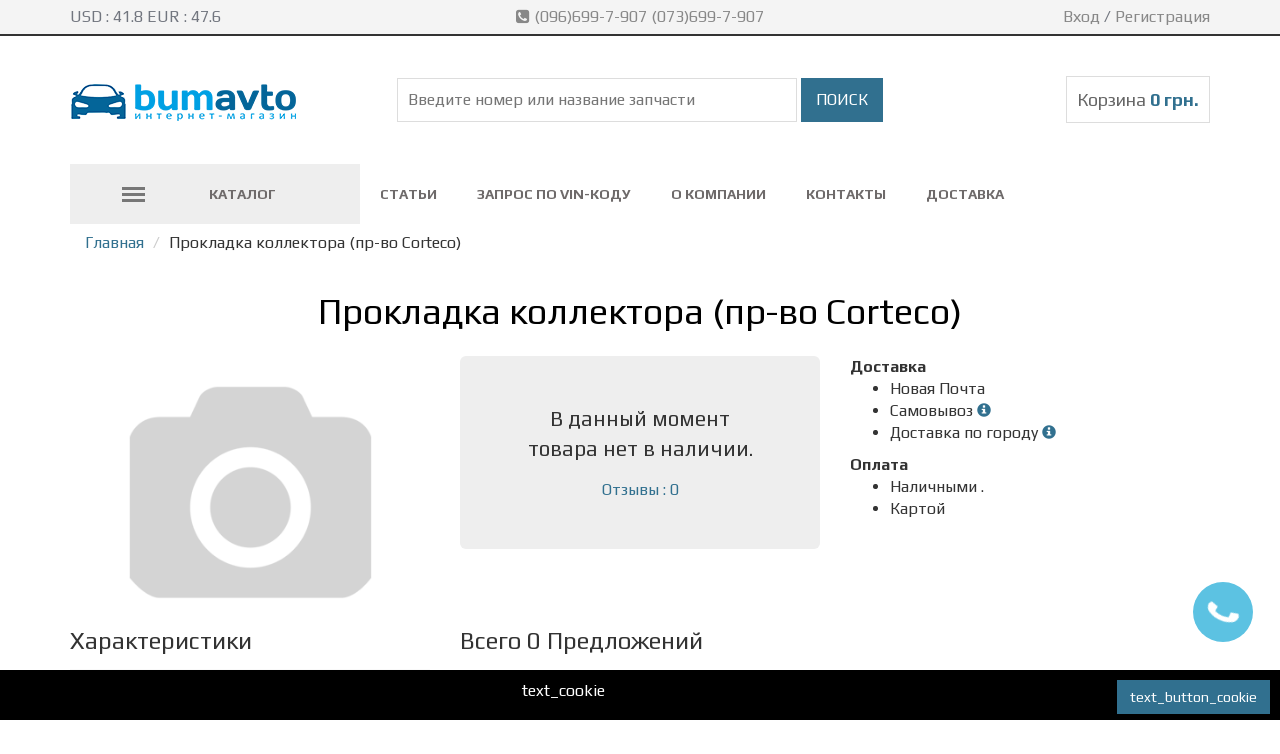

--- FILE ---
content_type: text/html; charset=UTF-8
request_url: https://bum-avto.com.ua/product/prokladka-kollektora-pr-vo-corteco-026238h-corteco
body_size: 124436
content:
<!DOCTYPE html>
<html lang="ru">
<head>
        <meta charset="utf-8">
    <meta http-equiv="X-UA-Compatible" content="IE=edge">
    <meta name="viewport" content="width=device-width, initial-scale=1">
    <title>Прокладка коллектора (пр-во Corteco) CORTECO купить Харьков, Украина ➤Интернет-магазин автозапчастей bum-avto.com.ua/ ➤ Доставка по всей Украине ➤ Гарантия качества ➤ Широкий ассортимент  026238H</title>
    <meta name="description" content="Купить Прокладка коллектора (пр-во Corteco) CORTECO недорого ➤Лучшие автозапчасти для иномарок ➤Огромный выбор автозапчастей по самым доступным ценам •Акции ⚡Скидки">
    <meta name="keywords" content="Прокладка,коллектора,(пр-во,Corteco),CORTECO,купить,Харьков,,Украина,➤Интернет-магазин,автозапчастей,bum-avto.com.ua/,➤,Доставка,по,всей,Украине,➤,Гарантия,качества,➤,Широкий,ассортимент,,026238H">
    <script src="/assets/themes/default/js/jquery-1.12.3.min.js"></script>
    <link rel="shortcut icon" href="/favicon.ico" type="image/ico">
                        <meta property="og:title" content="Прокладка коллектора (пр-во Corteco) CORTECO купить Харьков, Украина ➤Интернет-магазин автозапчастей bum-avto.com.ua/ ➤ Доставка по всей Украине ➤ Гарантия качества ➤ Широкий ассортимент  026238H"/>
                    <meta property="og:description" content="Купить Прокладка коллектора (пр-во Corteco) CORTECO недорого ➤Лучшие автозапчасти для иномарок ➤Огромный выбор автозапчастей по самым доступным ценам •Акции ⚡Скидки"/>
                    <meta property="og:url" content="https://bum-avto.com.ua/product/prokladka-kollektora-pr-vo-corteco-026238h-corteco"/>
                                    <script type="application/ld+json">
            {"@context":"http:\/\/schema.org\/","@type":"Product","description":"","name":"\u041f\u0440\u043e\u043a\u043b\u0430\u0434\u043a\u0430 \u043a\u043e\u043b\u043b\u0435\u043a\u0442\u043e\u0440\u0430 (\u043f\u0440-\u0432\u043e Corteco)","brand":"CORTECO","sku":"026238H","image":"https:\/\/bum-avto.com.ua\/assets\/themes\/default\/img\/no_image.png","itemCondition":"new","url":"https:\/\/bum-avto.com.ua\/product\/prokladka-kollektora-pr-vo-corteco-026238h-corteco","offers":{"@type":"Offer","availability":"http:\/\/schema.org\/OutOfStock","price":0,"priceCurrency":"UAH","url":"https:\/\/bum-avto.com.ua\/product\/prokladka-kollektora-pr-vo-corteco-026238h-corteco"}}
        </script>
        <link rel="stylesheet" href="/assets/themes/default/css/bootstrap.min.css">
    <link rel="stylesheet" href="/assets/themes/default/style.css?v=6">
        </head>
<body>


<!-- Global site tag (gtag.js) - Google Analytics -->
<script async src="https://www.googletagmanager.com/gtag/js?id=UA-130652738-1"></script>
<script>
  window.dataLayer = window.dataLayer || [];
  function gtag(){dataLayer.push(arguments);}
  gtag('js', new Date());

  gtag('config', 'UA-130652738-1');
</script>
<div class="header-area">
    <div class="container">
        <div class="row">
            <div class="col-md-12">
                                    <div class="pull-left currency_rate">
                                                                                                                                        USD : <span>41.8</span>
                                                                                                                EUR : <span>47.6</span>
                                                                        </div>
                
                                    <a id="callback-button" href="tel:09669979070736997907">
                        <i class="fa fa-phone-square"></i>  (096)699-7-907  (073)699-7-907&nbsp;
                    </a>
                
                <div class="pull-right">
                                            <a rel="nofollow" href="#" data-toggle="modal"
                           data-target="#login">Вход</a>
                        /
                        <a rel="nofollow" href="/customer/registration">Регистрация</a>
                                    </div>
            </div>
        </div>
    </div>
</div> <!-- End header area -->

<div class="site-branding-area">
    <div class="container">
        <div class="row">
            <div class="col-sm-3">
                <div class="logo">
                                            <a href="/"><img onerror="imgError(this);"
                                         src="/uploads/logo.png"/></a>
                                    </div>
            </div>

            <div class="col-sm-6">
                <div class="search">
                    <form action="https://bum-avto.com.ua/search/pre_search" method="get" class="search_form" id="search_form" accept-charset="utf-8">
                    <div class="wrapper_search">
                        <input required type="text" id="search_input" name="search" class="input-text"
                               placeholder="Введите номер или название запчасти"
                               value="">
                    </div>
                    <input id="button_search" type="submit" data-value="Поиск"
                           value="Поиск" class="button alt">
                    </form>
                </div>
            </div>

            <div class="col-sm-3 col-xs-12 cart_m">
                <div class="shopping-item">
                    <a id="button-cart" rel="nofollow" href="/cart">Корзина <span
                                class="cart-amunt">0 грн.</span></i>
                        <span
                                                            style="display: none;"
                                                            class="product-count">0</span>

                    </a>
                </div>
            </div>
        </div>
    </div>
</div> <!-- End site branding area -->

<div class="mainmenu-area">
    <div class="container">
        <div class="row">
            <div class="navbar-header">
                <button type="button" class="navbar-toggle" data-toggle="collapse" data-target=".navbar-collapse">
                    <span class="sr-only">Toggle navigation</span>
                    <span class="icon-bar"></span>
                    <span class="icon-bar"></span>
                    <span class="icon-bar"></span>
                </button>
            </div>
            <div class="navbar-collapse collapse">
                                    <div class="nav_catalog">
                        <span class="nav_catalog_title">Каталог</span>
                        <ul class="nav_catalog_dropdown">
                            <li><li class="nav_catalog_has_dd"><a href="/category/avtomobilnye-masla-i-zhidkosti">Автомобильные масла и жидкости</a><ul><li class="nav_catalog_has_dd"><li><a href="/category/motornoe-maslo-harkov">Моторное масло</a></li><li><a href="/category/transmissionnoe-maslo">Трансмиссионное масло</a></li><li><a href="/category/tormoznaya-zhidkost">Тормозная жидкость</a></li><li><a href="/category/antifriz">Антифриз</a></li></li></ul></li><li class="nav_catalog_has_dd"><a href="/category/industrialnoe-maslo">Индустриальное масло</a><ul><li class="nav_catalog_has_dd"><li><a href="/category/gidravlicheskoe-maslo">Гидравлическое масло</a></li><li><a href="/category/kompressornoe-maslo">Компрессорное масло</a></li><li><a href="/category/maslo-dlya-reduktorov-i-podshipnikov">Масло для редукторов и подшипников</a></li></li></ul></li><li class="nav_catalog_has_dd"><a href="/category/filtry">Фильтры</a><ul><li class="nav_catalog_has_dd"><li><a href="/category/filtr-maslyanyj">Фильтр масляный</a></li><li><a href="/category/filtr-vozdushnyj">Фильтр воздушный</a></li><li><a href="/category/filtr-toplivnyj">Фильтр топливный</a></li><li><a href="/category/filtr-salona">Фильтр салона</a></li></li></ul></li><li class="nav_catalog_has_dd"><a href="/category/sistema-zazhiganiya">Система зажигания</a><ul><li class="nav_catalog_has_dd"><li><a href="/category/svechi-zazhiganiya">Свечи зажигания</a></li><li><a href="/category/svechi-nakalivaniya">Свечи накаливания</a></li><li><a href="/category/provoda-zazhiganiya">Провода зажигания</a></li><li><a href="/category/katushki-zazhiganiya">Катушки зажигания</a></li></li></ul></li><li class="nav_catalog_has_dd"><a href="/category/podveska">Подвеска</a><ul><li class="nav_catalog_has_dd"><li><a href="/category/amortizatory">Амортизаторы</a></li><li><a href="/category/opory-i-opornye-podshipniki-amortizatorov">Опоры и опорные подшипники амортизаторов</a></li><li><a href="/category/pylniki-i-otbojniki-amortizatorov">Пыльники и отбойники амортизаторов</a></li><li><a href="/category/tyagi-stojki-stabilizatora">Тяги, стойки стабилизатора</a></li><li><a href="/category/vtulki-stabilizatora">Втулки стабилизатора</a></li><li><a href="/category/pruzhiny-podveski">Пружины подвески</a></li><li><a href="/category/rychagi-podveski">Рычаги подвески</a></li><li><a href="/category/sajlentbloki">Сайлентблоки</a></li><li><a href="/category/sharovye-opory">Шаровые опоры</a></li><li><a href="/category/podshipniki-stupic">Подшипники ступиц</a></li></li></ul></li><li class="nav_catalog_has_dd"><a href="/category/tormoznaya-sistema">Тормозная система</a><ul><li class="nav_catalog_has_dd"><li><a href="/category/tormoznye-kolodki">Тормозные колодки</a></li><li><a href="/category/tormoznye-diski">Тормозные диски</a></li><li><a href="/category/supporta-tormoznye">Суппорта тормозные</a></li></li></ul></li><li class="nav_catalog_has_dd"><a href="/category/rulevoe-upravlenie">Рулевое управление</a><ul><li class="nav_catalog_has_dd"><li><a href="/category/rulevye-nakonechniki">Рулевые наконечники</a></li><li><a href="/category/rulevye-tyagi">Рулевые тяги</a></li><li><a href="/category/pylniki-rulevyh-tyag">Пыльники рулевых тяг</a></li><li><a href="/category/rulevye-rejki">Рулевые рейки</a></li><li><a href="/category/nasosy-gur">Насосы ГУР</a></li></li></ul></li><li class="nav_catalog_has_dd"><a href="/category/avtolampy">Автолампы</a><ul><li class="nav_catalog_has_dd"><li><a href="/category/svetodiodnye-lampy-napo">Светодиодные лампы NAPO</a></li><li><a href="/category/svetodiodnye-lampy-osram">Светодиодные лампы OSRAM</a></li><li><a href="/category/galogennuye-lampy-philips">Галогенные лампы PHILIPS</a></li><li><a href="/category/svetodiodnye-lampy-philips">Светодиодные лампы PHILIPS</a></li><li><a href="/category/svetodiodnye-lampy-narva">Светодиодные лампы NARVA</a></li><li><a href="/category/svetodiodnye-lampy-led-head-light">Светодиодные лампы LED HEAD LIGHT</a></li></li></ul></li><li class="nav_catalog_has_dd"><a href="/category/kuzov-i-optika">Кузов и Оптика</a><ul><li class="nav_catalog_has_dd"><li><a href="/category/hyundai">HYUNDAI</a></li><li><a href="/category/kia">KIA</a></li><li><a href="/category/renault">RENAULT</a></li></li></ul></li><li><a href="/category/akkumulyatory">Аккумуляторы</a></li><li class="nav_catalog_has_dd"><a href="/category/avtohimiya">Автохимия</a><ul><li class="nav_catalog_has_dd"><li><a href="/category/omyvatel-stekla">Омыватель стекла</a></li><li><a href="/category/prisadki-i-smazki">Присадки и смазки</a></li><li><a href="/category/germetiki">Герметики</a></li><li><a href="/category/ochistiteli">Очистители</a></li></li></ul></li><li class="nav_catalog_has_dd"><a href="/category/avtomobilnye-aksessuary">Автомобильные аксессуары</a><ul><li class="nav_catalog_has_dd"><li><a href="/category/aromatizator-dlya-avto">Ароматизатор для авто</a></li><li><a href="/category/shtorki-solncezashitnye">Шторки солнцезащитные</a></li><li><a href="/category/shetki-stekloochistitelya">Щетки стеклоочистителя</a></li><li><a href="/category/shetki-i-skrebki-dlya-chistki-snega">Щетки и скребки для чистки снега</a></li><li><a href="/category/avto-ramki-dlya-nomerov">Авто рамки для номеров</a></li></li></ul></li></li>                        </ul>
                    </div>
                                <ul class="nav navbar-nav">
                                                                                                    <li>
                                <a target="_self" href="/page/stati"
                                   title="СТАТЬИ">СТАТЬИ</a>
                                                                    <ul>
                                                                                                                                <li>
                                                <a target="_self"
                                                   href="/page/tak-pochemu-zhe-skripyat-tormoznye-kolodki"
                                                   title="Так почему же скрипят тормозные колодки?">Почему скрипят тормозные колодки</a>
                                            </li>
                                                                                                                                <li>
                                                <a target="_self"
                                                   href="/page/ruchnoj-tormoz-avtomobilej"
                                                   title="Ручной тормоз автомобилей">Особенности ручного тормоза</a>
                                            </li>
                                                                                                                                <li>
                                                <a target="_self"
                                                   href="/page/kak-rabotaet-vozdushnyj-filtr-avtomobilya"
                                                   title="Как работает воздушный фильтр автомобиля">Воздушный фильтр автомобиля</a>
                                            </li>
                                                                            </ul>
                                                            </li>
                                                                                <li>
                                <a target="_self" href="/vin"
                                   title="ЗАПРОС ПО VIN-коду">ЗАПРОС ПО VIN-коду</a>
                                                            </li>
                                                                                <li>
                                <a target="_self" href="/page/o-kompanii"
                                   title="Интернет-магазин автозапчастей Bum-avto.com.ua Харьков">О КОМПАНИИ</a>
                                                            </li>
                                                                                <li>
                                <a target="_self" href="/page/kontakty"
                                   title="КОНТАКТЫ">КОНТАКТЫ</a>
                                                            </li>
                                                                                <li>
                                <a target="_self" href="/page/dostavka-avtozapchastej-harkov"
                                   title="Доставка автозапчастей Харьков">ДОСТАВКА</a>
                                                            </li>
                                                            </ul>
            </div>
        </div>
    </div>
</div> <!-- End mainmenu area -->
<a href="#top" class="top"><img src="/assets/themes/default/img/up-arrow-icon-top.png" alt="top"/></a>

<link rel="stylesheet" href="https://cdnjs.cloudflare.com/ajax/libs/fancybox/3.2.5/jquery.fancybox.min.css"
      xmlns="http://www.w3.org/1999/html"/>
<script src="https://cdnjs.cloudflare.com/ajax/libs/fancybox/3.2.5/jquery.fancybox.min.js"></script>
<style>
    .product .product-images {
        display: block;
    }

    .product .product-images img {
        max-width: 50px;
        opacity: 0.5;
    }

    img {
        max-height: 280px;
    }

    .product p.price {
        font-size: 38px;
        font-weight: bold;
    }

    .table {
        font-size: 14px;
    }

    td.search-product-cart {
        width: 105px;
    }

    .widget > .panel-body {
        height: 125px;
        overflow: hidden;
    }

    .widget span.brand {
        font-weight: bold;
    }

    .row.item {
        border: 1px solid #e5e5e5;
        margin: 5px;
        padding: 5px;
    }

    .table-condensed > tbody > tr > td, .table-condensed > tbody > tr > th, .table-condensed > tfoot > tr > td, .table-condensed > tfoot > tr > th, .table-condensed > thead > tr > td, .table-condensed > thead > tr > th {
        padding: 1px;
    }

    .table > tbody > tr > td, .table > tbody > tr > th, .table > tfoot > tr > td, .table > tfoot > tr > th, .table > thead > tr > td, .table > thead > tr > th {
        padding: 1px;
        line-height: 1.42857143;
        vertical-align: top;
        border-top: 0px;
    }

    td.search-product-price {
        width: 100px;
    }

    td.search-product-excerpt {
        font-size: 12px;
        text-align: left;
        width: auto;
    }

    td.search-product-fast {
        width: 81px;
    }

    @media (min-width: 500px) {
        .table_info_item .search-product-excerpt {
            width: 115px;
            line-height: 15px;
        }

        .table_info_item .search-product-term {
            padding: 2px 10px;
            width: 86px;
            line-height: 14px;
        }
    }

    @media (max-width: 991px) {
        .row.item {
            margin: 0 0 15px;
            border: 1px solid #acaaaa;
        }

        .table_info_item .table-responsive {
            border: none;
        }

        .table_info_item {
            padding: 12px 0 0;
            margin-top: 13px;
            border-top: 1px solid #efefef;
        }

        .table_info_item td.search-product-term {
            width: 60px;
            white-space: normal !important;
            line-height: 13px;
            padding-right: 11px !important;
        }

        .label_info_detail {
            padding-left: 3px;
        }

        .table_info_item td:not(:first-child) {
            display: block;
            float: left;
            width: 24%;
            line-height: 20px;
        }

        .table_info_item tbody {
            width: 100%;
            display: block;
        }

        .table_info_item .search-product-term,
        .table_info_item .search-product-quantity,
        .table_info_item .search-product-price {
            padding-top: 5px;
        }

        .table_info_item .search-product-cart input {
            width: 56px;
            min-width: 56px;
            padding: 6px;
        }
    }

    @media (max-width: 500px) {
        .table_info_item table, .table_info_item tr, .table_info_item tr > td:nth-child(1) {
            display: block;
        }

        .table_info_item tr:not(:first-child) > td:nth-child(1) {
            margin-top: 15px;
            padding-top: 5px;
            border-top: 1px solid #efefef;
        }

        .table-hover > tbody > tr:hover {
            background-color: #ffffff;
        }

        .table_info_item td:not(.search-product-excerpt) {
            font-size: 14px !important;
            letter-spacing: -1.1px;
        }

        .label_info_detail .label {
            margin-bottom: 6px;
            display: inline-block;
        }

        .label_info_detail .glyphicon {
            font-size: 20px;
            margin-right: 9px;
        }

        .table_info_item .search-product-cart {
            width: 76px;
        }

        .table_info_item .search-product-cart input {
            width: 53px;
            min-width: 53px;
            padding: 6px;
        }
    }

    @media (max-width: 365px) {
        .table_info_item .search-product-cart input {
            width: 12px;
            min-width: 39px;
            padding: 6px;
        }
    }
</style>

<div class="product-big-title-area">
    <div class="container">
        <div class="row">
            <div class="col-md-12">
                <ol class="breadcrumb" itemscope itemtype="http://schema.org/BreadcrumbList">
                                                                        <li itemprop="itemListElement" itemscope
                                itemtype="http://schema.org/ListItem" class="breadcrumb-item">
                                <a itemprop="item" href="https://bum-avto.com.ua/">
                                    <span itemprop="name">Главная</span>
                                </a>
                                <meta itemprop="position" content="0"/>
                            </li>
                                                                                                <li>Прокладка коллектора (пр-во Corteco)</li>
                                                            </ol>
            </div>
        </div>
        <div class="row">
            <div class="col-md-12">
                <div class="product-bit-title text-center">
                    <h1>Прокладка коллектора (пр-во Corteco)</h1>
                </div>
            </div>
        </div>
    </div>
</div>
<div class="product">
    <div class="container">
        <div class="row">
            <div class="col-md-4 col-sm-12">
                <div style="text-align: center;">
                                            <a href="/image" data-fancybox="quick-view-1" data-type="image">
                            <img src="/image"/>
                        </a>
                                        <div class="product-images">
                                            </div>
                                    </div>
            </div>
            <div class="col-md-4 col-sm-12">
                <div class="jumbotron" style="text-align: center;">
                                            <p>В данный момент товара нет в наличии.</p>
                                        <div class="reviews">
                                                <a href="#review-h" rel="nofollow">Отзывы                            : 0</a>
                    </div>

                </div>
            </div>
            <div class="col-md-4 col-sm-12">
                                                    <b>Доставка</b>
                    <ul>
                                                    <li>Новая Почта                                                            </li>
                                                    <li>Самовывоз                                                                    <a data-trigger="hover" data-container="body" data-html="true"
                                       data-toggle="popover" data-placement="right"
                                       data-content="&lt;p&gt;Вы можете забрать свой заказ с Пн-Пт с 10-00 до 18-00&lt;/p&gt;
"
                                       title="Самовывоз">
                                        <small>
                                            <i class="glyphicon glyphicon-info-sign"></i>
                                        </small>
                                    </a>
                                                            </li>
                                                    <li>Доставка по городу                                                                    <a data-trigger="hover" data-container="body" data-html="true"
                                       data-toggle="popover" data-placement="right"
                                       data-content="&lt;p&gt;Доставка платная 50 грн. (не габаритных запчастей)&lt;/p&gt;
"
                                       title="Доставка по городу">
                                        <small>
                                            <i class="glyphicon glyphicon-info-sign"></i>
                                        </small>
                                    </a>
                                                            </li>
                                            </ul>
                                                    <b>Оплата</b>
                    <ul>
                                                    <li>
                                Наличными                                                                                                       .                                                                                 </li>
                                                    <li>
                                Картой                                                            </li>
                                            </ul>
                            </div>
        </div>
        <div class="row">
            <div class="col-md-4 col-sm-12">
                <h3>Характеристики</h3>
                <div class="table-responsive">
                    <table class="table table-striped">
                        <tr>
                            <td>Артикул</td>
                            <td>026238H</td>
                        </tr>
                        <tr>
                            <td>Бренд</td>
                            <td>CORTECO</td>
                        </tr>
                                                                    </table>
                </div>
                                    <h3>Оригинальные номера</h3>
                    <div class="table-responsive">
                        <table class="table table-striped">
                            <tbody>
                                                            <tr>
                                    <td>AUDI</td>
                                    <td>
                                        <a href="/search?search=036253717E&brand=AUDI">
                                            036253717E                                        </a>

                                    </td>
                                </tr>
                                                            <tr>
                                    <td>VAG</td>
                                    <td>
                                        <a href="/search?search=036129717E&brand=VAG">
                                            036129717E                                        </a>

                                    </td>
                                </tr>
                                                        </tbody>
                        </table>
                    </div>
                                                                <h3 id="review-h">Отзывы</h3>
                                <a class="btn btn-info" style="width: 100%" role="button" data-toggle="collapse" href="#review">
                    Написать отзыв                </a>
                <div class="clearfix"></div>
                <div class="collapse" id="review">
                    <form id="review_form">
                        <input type="hidden" name="product_id" value="600994">
                        <div class="well well-sm">
                            <div class="form-group">
                                <label>Рейтинг</label>
                                <div class="rating_form">
                                    <label data-rate="1"><input required id="r1" name="rating" value="1" type="radio"><i
                                                class="fa fa-star r1" aria-hidden="true"></i></label>
                                    <label data-rate="2"><input required id="r2" name="rating" value="2" type="radio"><i
                                                class="fa fa-star r2" aria-hidden="true"></i></label>
                                    <label data-rate="3"><input required id="r3" name="rating" value="3" type="radio"><i
                                                class="fa fa-star r3" aria-hidden="true"></i></label>
                                    <label data-rate="4"><input required id="r4" name="rating" value="4" type="radio"><i
                                                class="fa fa-star r4" aria-hidden="true"></i></label>
                                    <label data-rate="5"><input required id="r5" name="rating" value="5" type="radio"><i
                                                class="fa fa-star r5" aria-hidden="true"></i></label>
                                </div>
                            </div>
                            <div class="form-group">
                                <label>Имя</label>
                                <input type="text" name="author" class="form-control" maxlength="64">
                            </div>
                            <div class="form-group">
                                <label>Контакты</label>
                                <input type="text" name="contact" class="form-control" maxlength="64">
                            </div>
                            <div class="form-group">
                                <label>Ваш отзыв</label>
                                <textarea required minlength="10" maxlength="3000" name="text" rows="8"
                                          class="form-control"></textarea>
                            </div>
                            <div class="form-group">
                                <button type="submit" class="btn btn-info pull-right">
                                    Отправить                                </button>
                            </div>
                            <div class="clearfix"></div>
                        </div>
                    </form>
                </div>

            </div>
            <div class="col-md-8 col-sm-12">
                                    <h3>
                        Всего 0 Предложений</h3>

                                                                <h3>Аналоги</h3>
                                                                                <div class="row item brand 006cd5d74da3ba3ecdfcebece092d6b4">
                                <div class="col-md-4 col-sm-12 col-xs-7">
                                    <a href="/product/prokladka-vpusknogo-kollektora-0256066-elwis-royal">
                                        <b>ELWIS ROYAL</b>
                                        0256066                                        <br>Прокладка впускного коллектора                                    </a>
                                </div>
                                <div class="col-md-8 col-xs-12 table_info_item" style="text-align: center;">
                                    <div class="table-responsive">
                                        <table class="table table-hover table-condensed">
                                                                                            <tr id="955564382"
                                                    class="one_day product-955564"
                                                    >
                                                                                                        <td class="search-product-excerpt">
                                                        0256066                                                    </td>
                                                    <td class="search-product-term">2час.</td>
                                                    <td class="search-product-quantity">>5шт</td>
                                                    <td class="search-product-price">
                                                                                                                    80 грн.                                                                                                            </td>
                                                                                                            <td class="search-product-fast">
                                                            <a href="#"
                                                               onclick="fastOrder('/product/prokladka-vpusknogo-kollektora-0256066-elwis-royal',event);"> В 1 клик</a>
                                                        </td>
                                                                                                        <td class="search-product-cart">
                                                        <form action="https://bum-avto.com.ua/ajax/add_cart" onsubmit="add_cart($(this).serialize(), event)" method="post" accept-charset="utf-8">
                                                        <div class="input-group">
                                                            <input placeholder="кол." type="number"
                                                                   name="quantity"
                                                                   class="form-control">
                                                            <input type="hidden" name="product_id"
                                                                   value="955564">
                                                            <input type="hidden" name="supplier_id"
                                                                   value="38">
                                                            <input type="hidden" name="term"
                                                                   value="2">
                                                            <span class="input-group-btn">
                                                        <button class="btn btn-default" type="submit"><i
                                                                    class="fa fa-shopping-cart"></i></button>
                                                    </span>
                                                        </div>
                                                        </form>
                                                        <small>
                                                            <a href="/cart" class="955564382"
                                                                                                                                    style="display: none;"
                                                                                                                            ><i class="fa fa-shopping-cart"></i> В корзине                                                            </a>
                                                        </small>
                                                    </td>
                                                </tr>
                                                                                        </table>
                                                                            </div>
                                </div>
                            </div>
                                                                                <div class="row item brand 7f3d4e71ae7e7e7f474c9d20b9ed9c31">
                                <div class="col-md-4 col-sm-12 col-xs-7">
                                    <a href="/product/prokladka-vpusknogo-kollektora-audi-wv-seat-skoda-036129717e-vag-036129717e-vag">
                                        <b>VAG</b>
                                        036129717E                                        <br>Прокладка впускного коллектора Audi, WV, Seat, Skoda (036129717E) VAG                                    </a>
                                </div>
                                <div class="col-md-8 col-xs-12 table_info_item" style="text-align: center;">
                                    <div class="table-responsive">
                                        <table class="table table-hover table-condensed">
                                                                                            <tr id="609669382"
                                                    class="one_day product-609669"
                                                    >
                                                                                                        <td class="search-product-excerpt">
                                                        036129717E                                                    </td>
                                                    <td class="search-product-term">2час.</td>
                                                    <td class="search-product-quantity">>5шт</td>
                                                    <td class="search-product-price">
                                                                                                                    446 грн.                                                                                                            </td>
                                                                                                            <td class="search-product-fast">
                                                            <a href="#"
                                                               onclick="fastOrder('/product/prokladka-vpusknogo-kollektora-audi-wv-seat-skoda-036129717e-vag-036129717e-vag',event);"> В 1 клик</a>
                                                        </td>
                                                                                                        <td class="search-product-cart">
                                                        <form action="https://bum-avto.com.ua/ajax/add_cart" onsubmit="add_cart($(this).serialize(), event)" method="post" accept-charset="utf-8">
                                                        <div class="input-group">
                                                            <input placeholder="кол." type="number"
                                                                   name="quantity"
                                                                   class="form-control">
                                                            <input type="hidden" name="product_id"
                                                                   value="609669">
                                                            <input type="hidden" name="supplier_id"
                                                                   value="38">
                                                            <input type="hidden" name="term"
                                                                   value="2">
                                                            <span class="input-group-btn">
                                                        <button class="btn btn-default" type="submit"><i
                                                                    class="fa fa-shopping-cart"></i></button>
                                                    </span>
                                                        </div>
                                                        </form>
                                                        <small>
                                                            <a href="/cart" class="609669382"
                                                                                                                                    style="display: none;"
                                                                                                                            ><i class="fa fa-shopping-cart"></i> В корзине                                                            </a>
                                                        </small>
                                                    </td>
                                                </tr>
                                                                                        </table>
                                                                            </div>
                                </div>
                            </div>
                                                                                <div class="row item brand 219a7392f2757dcf8bcbdbd566ef16df">
                                <div class="col-md-4 col-sm-12 col-xs-7">
                                    <a href="/product/prokladka-vpusknij-kolektor-109372-topran">
                                        <b>TOPRAN</b>
                                        109372                                        <br>Прокладка, впускний колектор                                    </a>
                                </div>
                                <div class="col-md-8 col-xs-12 table_info_item" style="text-align: center;">
                                    <div class="table-responsive">
                                        <table class="table table-hover table-condensed">
                                                                                            <tr id="1055016382"
                                                    class="one_day product-1055016"
                                                    >
                                                                                                        <td class="search-product-excerpt">
                                                        036129717E                                                    </td>
                                                    <td class="search-product-term">2час.</td>
                                                    <td class="search-product-quantity">4шт</td>
                                                    <td class="search-product-price">
                                                                                                                    67 грн.                                                                                                            </td>
                                                                                                            <td class="search-product-fast">
                                                            <a href="#"
                                                               onclick="fastOrder('/product/prokladka-vpusknij-kolektor-109372-topran',event);"> В 1 клик</a>
                                                        </td>
                                                                                                        <td class="search-product-cart">
                                                        <form action="https://bum-avto.com.ua/ajax/add_cart" onsubmit="add_cart($(this).serialize(), event)" method="post" accept-charset="utf-8">
                                                        <div class="input-group">
                                                            <input placeholder="кол." type="number"
                                                                   name="quantity"
                                                                   class="form-control">
                                                            <input type="hidden" name="product_id"
                                                                   value="1055016">
                                                            <input type="hidden" name="supplier_id"
                                                                   value="38">
                                                            <input type="hidden" name="term"
                                                                   value="2">
                                                            <span class="input-group-btn">
                                                        <button class="btn btn-default" type="submit"><i
                                                                    class="fa fa-shopping-cart"></i></button>
                                                    </span>
                                                        </div>
                                                        </form>
                                                        <small>
                                                            <a href="/cart" class="1055016382"
                                                                                                                                    style="display: none;"
                                                                                                                            ><i class="fa fa-shopping-cart"></i> В корзине                                                            </a>
                                                        </small>
                                                    </td>
                                                </tr>
                                                                                        </table>
                                                                            </div>
                                </div>
                            </div>
                                                                                <div class="row item brand 48b60703225874d266efa6a62525d94b">
                                <div class="col-md-4 col-sm-12 col-xs-7">
                                    <a href="/product/prokladka-vpusknogo-kollektora-vw-caddy-ii-iii-golf-iv-v-vi-1-6i-24021400-ajusa-24021400-ajusa">
                                        <b>AJUSA</b>
                                        24021400                                        <br>Прокладка впускного коллектора VW Caddy II, III/ Golf IV, V, VI 1.6i (24021400) Ajusa                                    </a>
                                </div>
                                <div class="col-md-8 col-xs-12 table_info_item" style="text-align: center;">
                                    <div class="table-responsive">
                                        <table class="table table-hover table-condensed">
                                                                                            <tr id="153046153"
                                                    class="one_day product-1530461"
                                                    >
                                                                                                        <td class="search-product-excerpt">
                                                                                                            </td>
                                                    <td class="search-product-term">3час.</td>
                                                    <td class="search-product-quantity">1шт</td>
                                                    <td class="search-product-price">
                                                                                                                    172 грн.                                                                                                            </td>
                                                                                                            <td class="search-product-fast">
                                                            <a href="#"
                                                               onclick="fastOrder('/product/prokladka-vpusknogo-kollektora-vw-caddy-ii-iii-golf-iv-v-vi-1-6i-24021400-ajusa-24021400-ajusa',event);"> В 1 клик</a>
                                                        </td>
                                                                                                        <td class="search-product-cart">
                                                        <form action="https://bum-avto.com.ua/ajax/add_cart" onsubmit="add_cart($(this).serialize(), event)" method="post" accept-charset="utf-8">
                                                        <div class="input-group">
                                                            <input placeholder="кол." type="number"
                                                                   name="quantity"
                                                                   class="form-control">
                                                            <input type="hidden" name="product_id"
                                                                   value="1530461">
                                                            <input type="hidden" name="supplier_id"
                                                                   value="5">
                                                            <input type="hidden" name="term"
                                                                   value="3">
                                                            <span class="input-group-btn">
                                                        <button class="btn btn-default" type="submit"><i
                                                                    class="fa fa-shopping-cart"></i></button>
                                                    </span>
                                                        </div>
                                                        </form>
                                                        <small>
                                                            <a href="/cart" class="153046153"
                                                                                                                                    style="display: none;"
                                                                                                                            ><i class="fa fa-shopping-cart"></i> В корзине                                                            </a>
                                                        </small>
                                                    </td>
                                                </tr>
                                                                                        </table>
                                                                            </div>
                                </div>
                            </div>
                                                                                <div class="row item brand fa6c3cda07f2a5cde142db7fffc0d208">
                                <div class="col-md-4 col-sm-12 col-xs-7">
                                    <a href="/product/prokladka-kollektora-in-vag-1-4-16v-1-6-16v-4-pr-vo-elring-470370-elring">
                                        <b>ELRING</b>
                                        470370                                        <br>Прокладка коллектора IN VAG 1.4 16V/1.6 16V (4) (пр-во Elring)                                    </a>
                                </div>
                                <div class="col-md-8 col-xs-12 table_info_item" style="text-align: center;">
                                    <div class="table-responsive">
                                        <table class="table table-hover table-condensed">
                                                                                            <tr id="18851181"
                                                    class="one_day product-18851"
                                                    >
                                                                                                        <td class="search-product-excerpt">
                                                                                                            </td>
                                                    <td class="search-product-term">1час.</td>
                                                    <td class="search-product-quantity">>5шт</td>
                                                    <td class="search-product-price">
                                                                                                                    178 грн.                                                                                                            </td>
                                                                                                            <td class="search-product-fast">
                                                            <a href="#"
                                                               onclick="fastOrder('/product/prokladka-kollektora-in-vag-1-4-16v-1-6-16v-4-pr-vo-elring-470370-elring',event);"> В 1 клик</a>
                                                        </td>
                                                                                                        <td class="search-product-cart">
                                                        <form action="https://bum-avto.com.ua/ajax/add_cart" onsubmit="add_cart($(this).serialize(), event)" method="post" accept-charset="utf-8">
                                                        <div class="input-group">
                                                            <input placeholder="кол." type="number"
                                                                   name="quantity"
                                                                   class="form-control">
                                                            <input type="hidden" name="product_id"
                                                                   value="18851">
                                                            <input type="hidden" name="supplier_id"
                                                                   value="18">
                                                            <input type="hidden" name="term"
                                                                   value="1">
                                                            <span class="input-group-btn">
                                                        <button class="btn btn-default" type="submit"><i
                                                                    class="fa fa-shopping-cart"></i></button>
                                                    </span>
                                                        </div>
                                                        </form>
                                                        <small>
                                                            <a href="/cart" class="18851181"
                                                                                                                                    style="display: none;"
                                                                                                                            ><i class="fa fa-shopping-cart"></i> В корзине                                                            </a>
                                                        </small>
                                                    </td>
                                                </tr>
                                                                                                <tr id="1885143"
                                                    class="one_day product-18851"
                                                    style="display: none" >
                                                                                                        <td class="search-product-excerpt">
                                                                                                            </td>
                                                    <td class="search-product-term">3час.</td>
                                                    <td class="search-product-quantity">5шт</td>
                                                    <td class="search-product-price">
                                                                                                                    182 грн.                                                                                                            </td>
                                                                                                            <td class="search-product-fast">
                                                            <a href="#"
                                                               onclick="fastOrder('/product/prokladka-kollektora-in-vag-1-4-16v-1-6-16v-4-pr-vo-elring-470370-elring',event);"> В 1 клик</a>
                                                        </td>
                                                                                                        <td class="search-product-cart">
                                                        <form action="https://bum-avto.com.ua/ajax/add_cart" onsubmit="add_cart($(this).serialize(), event)" method="post" accept-charset="utf-8">
                                                        <div class="input-group">
                                                            <input placeholder="кол." type="number"
                                                                   name="quantity"
                                                                   class="form-control">
                                                            <input type="hidden" name="product_id"
                                                                   value="18851">
                                                            <input type="hidden" name="supplier_id"
                                                                   value="4">
                                                            <input type="hidden" name="term"
                                                                   value="3">
                                                            <span class="input-group-btn">
                                                        <button class="btn btn-default" type="submit"><i
                                                                    class="fa fa-shopping-cart"></i></button>
                                                    </span>
                                                        </div>
                                                        </form>
                                                        <small>
                                                            <a href="/cart" class="1885143"
                                                                                                                                    style="display: none;"
                                                                                                                            ><i class="fa fa-shopping-cart"></i> В корзине                                                            </a>
                                                        </small>
                                                    </td>
                                                </tr>
                                                                                                <tr id="18851382"
                                                    class="one_day product-18851"
                                                    style="display: none" >
                                                                                                        <td class="search-product-excerpt">
                                                        036129717E                                                    </td>
                                                    <td class="search-product-term">2час.</td>
                                                    <td class="search-product-quantity">>5шт</td>
                                                    <td class="search-product-price">
                                                                                                                    182 грн.                                                                                                            </td>
                                                                                                            <td class="search-product-fast">
                                                            <a href="#"
                                                               onclick="fastOrder('/product/prokladka-kollektora-in-vag-1-4-16v-1-6-16v-4-pr-vo-elring-470370-elring',event);"> В 1 клик</a>
                                                        </td>
                                                                                                        <td class="search-product-cart">
                                                        <form action="https://bum-avto.com.ua/ajax/add_cart" onsubmit="add_cart($(this).serialize(), event)" method="post" accept-charset="utf-8">
                                                        <div class="input-group">
                                                            <input placeholder="кол." type="number"
                                                                   name="quantity"
                                                                   class="form-control">
                                                            <input type="hidden" name="product_id"
                                                                   value="18851">
                                                            <input type="hidden" name="supplier_id"
                                                                   value="38">
                                                            <input type="hidden" name="term"
                                                                   value="2">
                                                            <span class="input-group-btn">
                                                        <button class="btn btn-default" type="submit"><i
                                                                    class="fa fa-shopping-cart"></i></button>
                                                    </span>
                                                        </div>
                                                        </form>
                                                        <small>
                                                            <a href="/cart" class="18851382"
                                                                                                                                    style="display: none;"
                                                                                                                            ><i class="fa fa-shopping-cart"></i> В корзине                                                            </a>
                                                        </small>
                                                    </td>
                                                </tr>
                                                                                                <tr id="1885113"
                                                    class="one_day product-18851"
                                                    style="display: none" >
                                                                                                        <td class="search-product-excerpt">
                                                                                                            </td>
                                                    <td class="search-product-term">3час.</td>
                                                    <td class="search-product-quantity">4шт</td>
                                                    <td class="search-product-price">
                                                                                                                    194 грн.                                                                                                            </td>
                                                                                                            <td class="search-product-fast">
                                                            <a href="#"
                                                               onclick="fastOrder('/product/prokladka-kollektora-in-vag-1-4-16v-1-6-16v-4-pr-vo-elring-470370-elring',event);"> В 1 клик</a>
                                                        </td>
                                                                                                        <td class="search-product-cart">
                                                        <form action="https://bum-avto.com.ua/ajax/add_cart" onsubmit="add_cart($(this).serialize(), event)" method="post" accept-charset="utf-8">
                                                        <div class="input-group">
                                                            <input placeholder="кол." type="number"
                                                                   name="quantity"
                                                                   class="form-control">
                                                            <input type="hidden" name="product_id"
                                                                   value="18851">
                                                            <input type="hidden" name="supplier_id"
                                                                   value="1">
                                                            <input type="hidden" name="term"
                                                                   value="3">
                                                            <span class="input-group-btn">
                                                        <button class="btn btn-default" type="submit"><i
                                                                    class="fa fa-shopping-cart"></i></button>
                                                    </span>
                                                        </div>
                                                        </form>
                                                        <small>
                                                            <a href="/cart" class="1885113"
                                                                                                                                    style="display: none;"
                                                                                                                            ><i class="fa fa-shopping-cart"></i> В корзине                                                            </a>
                                                        </small>
                                                    </td>
                                                </tr>
                                                                                                <tr id="188511348"
                                                    class=" product-18851"
                                                    style="display: none" >
                                                                                                        <td class="search-product-excerpt">
                                                                                                            </td>
                                                    <td class="search-product-term">2дн.</td>
                                                    <td class="search-product-quantity">>5шт</td>
                                                    <td class="search-product-price">
                                                                                                                    166 грн.                                                                                                            </td>
                                                                                                            <td class="search-product-fast">
                                                            <a href="#"
                                                               onclick="fastOrder('/product/prokladka-kollektora-in-vag-1-4-16v-1-6-16v-4-pr-vo-elring-470370-elring',event);"> В 1 клик</a>
                                                        </td>
                                                                                                        <td class="search-product-cart">
                                                        <form action="https://bum-avto.com.ua/ajax/add_cart" onsubmit="add_cart($(this).serialize(), event)" method="post" accept-charset="utf-8">
                                                        <div class="input-group">
                                                            <input placeholder="кол." type="number"
                                                                   name="quantity"
                                                                   class="form-control">
                                                            <input type="hidden" name="product_id"
                                                                   value="18851">
                                                            <input type="hidden" name="supplier_id"
                                                                   value="13">
                                                            <input type="hidden" name="term"
                                                                   value="48">
                                                            <span class="input-group-btn">
                                                        <button class="btn btn-default" type="submit"><i
                                                                    class="fa fa-shopping-cart"></i></button>
                                                    </span>
                                                        </div>
                                                        </form>
                                                        <small>
                                                            <a href="/cart" class="188511348"
                                                                                                                                    style="display: none;"
                                                                                                                            ><i class="fa fa-shopping-cart"></i> В корзине                                                            </a>
                                                        </small>
                                                    </td>
                                                </tr>
                                                                                                <tr id="188514124"
                                                    class=" product-18851"
                                                    style="display: none" >
                                                                                                        <td class="search-product-excerpt">
                                                                                                            </td>
                                                    <td class="search-product-term">1дн.</td>
                                                    <td class="search-product-quantity">5шт</td>
                                                    <td class="search-product-price">
                                                                                                                    168 грн.                                                                                                            </td>
                                                                                                            <td class="search-product-fast">
                                                            <a href="#"
                                                               onclick="fastOrder('/product/prokladka-kollektora-in-vag-1-4-16v-1-6-16v-4-pr-vo-elring-470370-elring',event);"> В 1 клик</a>
                                                        </td>
                                                                                                        <td class="search-product-cart">
                                                        <form action="https://bum-avto.com.ua/ajax/add_cart" onsubmit="add_cart($(this).serialize(), event)" method="post" accept-charset="utf-8">
                                                        <div class="input-group">
                                                            <input placeholder="кол." type="number"
                                                                   name="quantity"
                                                                   class="form-control">
                                                            <input type="hidden" name="product_id"
                                                                   value="18851">
                                                            <input type="hidden" name="supplier_id"
                                                                   value="41">
                                                            <input type="hidden" name="term"
                                                                   value="24">
                                                            <span class="input-group-btn">
                                                        <button class="btn btn-default" type="submit"><i
                                                                    class="fa fa-shopping-cart"></i></button>
                                                    </span>
                                                        </div>
                                                        </form>
                                                        <small>
                                                            <a href="/cart" class="188514124"
                                                                                                                                    style="display: none;"
                                                                                                                            ><i class="fa fa-shopping-cart"></i> В корзине                                                            </a>
                                                        </small>
                                                    </td>
                                                </tr>
                                                                                        </table>
                                                                                    <button id="show-buttom-18851"
                                                    class="btn btn-link"
                                                    onclick="show(18851)">Показать еще
                                                (5)
                                            </button>
                                            <button style="display: none;"
                                                    id="hide-buttom-18851"
                                                    class="btn btn-link"
                                                    onclick="hide(18851)">Скрыть
                                            </button>
                                                                            </div>
                                </div>
                            </div>
                                                                                <div class="row item brand 7dde38b879d58c20f8eca4aae8420303">
                                <div class="col-md-4 col-sm-12 col-xs-7">
                                    <a href="/product/prokladka-vpusknogo-kollektora-713420400-victor-reinz">
                                        <b>VICTOR REINZ</b>
                                        713420400                                        <br>Прокладка впускного коллектора                                    </a>
                                </div>
                                <div class="col-md-8 col-xs-12 table_info_item" style="text-align: center;">
                                    <div class="table-responsive">
                                        <table class="table table-hover table-condensed">
                                                                                            <tr id="346968382"
                                                    class="one_day product-346968"
                                                    >
                                                                                                        <td class="search-product-excerpt">
                                                        036129717E                                                    </td>
                                                    <td class="search-product-term">2час.</td>
                                                    <td class="search-product-quantity">>5шт</td>
                                                    <td class="search-product-price">
                                                                                                                    180 грн.                                                                                                            </td>
                                                                                                            <td class="search-product-fast">
                                                            <a href="#"
                                                               onclick="fastOrder('/product/prokladka-vpusknogo-kollektora-713420400-victor-reinz',event);"> В 1 клик</a>
                                                        </td>
                                                                                                        <td class="search-product-cart">
                                                        <form action="https://bum-avto.com.ua/ajax/add_cart" onsubmit="add_cart($(this).serialize(), event)" method="post" accept-charset="utf-8">
                                                        <div class="input-group">
                                                            <input placeholder="кол." type="number"
                                                                   name="quantity"
                                                                   class="form-control">
                                                            <input type="hidden" name="product_id"
                                                                   value="346968">
                                                            <input type="hidden" name="supplier_id"
                                                                   value="38">
                                                            <input type="hidden" name="term"
                                                                   value="2">
                                                            <span class="input-group-btn">
                                                        <button class="btn btn-default" type="submit"><i
                                                                    class="fa fa-shopping-cart"></i></button>
                                                    </span>
                                                        </div>
                                                        </form>
                                                        <small>
                                                            <a href="/cart" class="346968382"
                                                                                                                                    style="display: none;"
                                                                                                                            ><i class="fa fa-shopping-cart"></i> В корзине                                                            </a>
                                                        </small>
                                                    </td>
                                                </tr>
                                                                                                <tr id="34696813"
                                                    class="one_day product-346968"
                                                    style="display: none" >
                                                                                                        <td class="search-product-excerpt">
                                                                                                            </td>
                                                    <td class="search-product-term">3час.</td>
                                                    <td class="search-product-quantity">5шт</td>
                                                    <td class="search-product-price">
                                                                                                                    189 грн.                                                                                                            </td>
                                                                                                            <td class="search-product-fast">
                                                            <a href="#"
                                                               onclick="fastOrder('/product/prokladka-vpusknogo-kollektora-713420400-victor-reinz',event);"> В 1 клик</a>
                                                        </td>
                                                                                                        <td class="search-product-cart">
                                                        <form action="https://bum-avto.com.ua/ajax/add_cart" onsubmit="add_cart($(this).serialize(), event)" method="post" accept-charset="utf-8">
                                                        <div class="input-group">
                                                            <input placeholder="кол." type="number"
                                                                   name="quantity"
                                                                   class="form-control">
                                                            <input type="hidden" name="product_id"
                                                                   value="346968">
                                                            <input type="hidden" name="supplier_id"
                                                                   value="1">
                                                            <input type="hidden" name="term"
                                                                   value="3">
                                                            <span class="input-group-btn">
                                                        <button class="btn btn-default" type="submit"><i
                                                                    class="fa fa-shopping-cart"></i></button>
                                                    </span>
                                                        </div>
                                                        </form>
                                                        <small>
                                                            <a href="/cart" class="34696813"
                                                                                                                                    style="display: none;"
                                                                                                                            ><i class="fa fa-shopping-cart"></i> В корзине                                                            </a>
                                                        </small>
                                                    </td>
                                                </tr>
                                                                                                <tr id="3469681348"
                                                    class=" product-346968"
                                                    style="display: none" >
                                                                                                        <td class="search-product-excerpt">
                                                                                                            </td>
                                                    <td class="search-product-term">2дн.</td>
                                                    <td class="search-product-quantity">>5шт</td>
                                                    <td class="search-product-price">
                                                                                                                    177 грн.                                                                                                            </td>
                                                                                                            <td class="search-product-fast">
                                                            <a href="#"
                                                               onclick="fastOrder('/product/prokladka-vpusknogo-kollektora-713420400-victor-reinz',event);"> В 1 клик</a>
                                                        </td>
                                                                                                        <td class="search-product-cart">
                                                        <form action="https://bum-avto.com.ua/ajax/add_cart" onsubmit="add_cart($(this).serialize(), event)" method="post" accept-charset="utf-8">
                                                        <div class="input-group">
                                                            <input placeholder="кол." type="number"
                                                                   name="quantity"
                                                                   class="form-control">
                                                            <input type="hidden" name="product_id"
                                                                   value="346968">
                                                            <input type="hidden" name="supplier_id"
                                                                   value="13">
                                                            <input type="hidden" name="term"
                                                                   value="48">
                                                            <span class="input-group-btn">
                                                        <button class="btn btn-default" type="submit"><i
                                                                    class="fa fa-shopping-cart"></i></button>
                                                    </span>
                                                        </div>
                                                        </form>
                                                        <small>
                                                            <a href="/cart" class="3469681348"
                                                                                                                                    style="display: none;"
                                                                                                                            ><i class="fa fa-shopping-cart"></i> В корзине                                                            </a>
                                                        </small>
                                                    </td>
                                                </tr>
                                                                                                <tr id="3469681124"
                                                    class=" product-346968"
                                                    style="display: none" >
                                                                                                        <td class="search-product-excerpt">
                                                                                                            </td>
                                                    <td class="search-product-term">1дн.</td>
                                                    <td class="search-product-quantity">4шт</td>
                                                    <td class="search-product-price">
                                                                                                                    219 грн.                                                                                                            </td>
                                                                                                            <td class="search-product-fast">
                                                            <a href="#"
                                                               onclick="fastOrder('/product/prokladka-vpusknogo-kollektora-713420400-victor-reinz',event);"> В 1 клик</a>
                                                        </td>
                                                                                                        <td class="search-product-cart">
                                                        <form action="https://bum-avto.com.ua/ajax/add_cart" onsubmit="add_cart($(this).serialize(), event)" method="post" accept-charset="utf-8">
                                                        <div class="input-group">
                                                            <input placeholder="кол." type="number"
                                                                   name="quantity"
                                                                   class="form-control">
                                                            <input type="hidden" name="product_id"
                                                                   value="346968">
                                                            <input type="hidden" name="supplier_id"
                                                                   value="11">
                                                            <input type="hidden" name="term"
                                                                   value="24">
                                                            <span class="input-group-btn">
                                                        <button class="btn btn-default" type="submit"><i
                                                                    class="fa fa-shopping-cart"></i></button>
                                                    </span>
                                                        </div>
                                                        </form>
                                                        <small>
                                                            <a href="/cart" class="3469681124"
                                                                                                                                    style="display: none;"
                                                                                                                            ><i class="fa fa-shopping-cart"></i> В корзине                                                            </a>
                                                        </small>
                                                    </td>
                                                </tr>
                                                                                        </table>
                                                                                    <button id="show-buttom-346968"
                                                    class="btn btn-link"
                                                    onclick="show(346968)">Показать еще
                                                (3)
                                            </button>
                                            <button style="display: none;"
                                                    id="hide-buttom-346968"
                                                    class="btn btn-link"
                                                    onclick="hide(346968)">Скрыть
                                            </button>
                                                                            </div>
                                </div>
                            </div>
                                                                                <div class="row item brand 31c9f1a6b53d59fa813510e5bf3a3caf">
                                <div class="col-md-4 col-sm-12 col-xs-7">
                                    <a href="/product/prokladka-kolektora-in-vag-1-4-16v-1-6-16v-4-vir-vo-payen-jd5228-payen">
                                        <b>PAYEN</b>
                                        JD5228                                        <br>Прокладка колектора IN VAG 1.4 16V/1.6 16V (4) (вир-во Payen)                                    </a>
                                </div>
                                <div class="col-md-8 col-xs-12 table_info_item" style="text-align: center;">
                                    <div class="table-responsive">
                                        <table class="table table-hover table-condensed">
                                                                                            <tr id="127690443"
                                                    class="one_day product-1276904"
                                                    >
                                                                                                        <td class="search-product-excerpt">
                                                                                                            </td>
                                                    <td class="search-product-term">3час.</td>
                                                    <td class="search-product-quantity">5шт</td>
                                                    <td class="search-product-price">
                                                                                                                    87 грн.                                                                                                            </td>
                                                                                                            <td class="search-product-fast">
                                                            <a href="#"
                                                               onclick="fastOrder('/product/prokladka-kolektora-in-vag-1-4-16v-1-6-16v-4-vir-vo-payen-jd5228-payen',event);"> В 1 клик</a>
                                                        </td>
                                                                                                        <td class="search-product-cart">
                                                        <form action="https://bum-avto.com.ua/ajax/add_cart" onsubmit="add_cart($(this).serialize(), event)" method="post" accept-charset="utf-8">
                                                        <div class="input-group">
                                                            <input placeholder="кол." type="number"
                                                                   name="quantity"
                                                                   class="form-control">
                                                            <input type="hidden" name="product_id"
                                                                   value="1276904">
                                                            <input type="hidden" name="supplier_id"
                                                                   value="4">
                                                            <input type="hidden" name="term"
                                                                   value="3">
                                                            <span class="input-group-btn">
                                                        <button class="btn btn-default" type="submit"><i
                                                                    class="fa fa-shopping-cart"></i></button>
                                                    </span>
                                                        </div>
                                                        </form>
                                                        <small>
                                                            <a href="/cart" class="127690443"
                                                                                                                                    style="display: none;"
                                                                                                                            ><i class="fa fa-shopping-cart"></i> В корзине                                                            </a>
                                                        </small>
                                                    </td>
                                                </tr>
                                                                                                <tr id="12769044124"
                                                    class=" product-1276904"
                                                    style="display: none" >
                                                                                                        <td class="search-product-excerpt">
                                                                                                            </td>
                                                    <td class="search-product-term">1дн.</td>
                                                    <td class="search-product-quantity">5шт</td>
                                                    <td class="search-product-price">
                                                                                                                    84 грн.                                                                                                            </td>
                                                                                                            <td class="search-product-fast">
                                                            <a href="#"
                                                               onclick="fastOrder('/product/prokladka-kolektora-in-vag-1-4-16v-1-6-16v-4-vir-vo-payen-jd5228-payen',event);"> В 1 клик</a>
                                                        </td>
                                                                                                        <td class="search-product-cart">
                                                        <form action="https://bum-avto.com.ua/ajax/add_cart" onsubmit="add_cart($(this).serialize(), event)" method="post" accept-charset="utf-8">
                                                        <div class="input-group">
                                                            <input placeholder="кол." type="number"
                                                                   name="quantity"
                                                                   class="form-control">
                                                            <input type="hidden" name="product_id"
                                                                   value="1276904">
                                                            <input type="hidden" name="supplier_id"
                                                                   value="41">
                                                            <input type="hidden" name="term"
                                                                   value="24">
                                                            <span class="input-group-btn">
                                                        <button class="btn btn-default" type="submit"><i
                                                                    class="fa fa-shopping-cart"></i></button>
                                                    </span>
                                                        </div>
                                                        </form>
                                                        <small>
                                                            <a href="/cart" class="12769044124"
                                                                                                                                    style="display: none;"
                                                                                                                            ><i class="fa fa-shopping-cart"></i> В корзине                                                            </a>
                                                        </small>
                                                    </td>
                                                </tr>
                                                                                        </table>
                                                                                    <button id="show-buttom-1276904"
                                                    class="btn btn-link"
                                                    onclick="show(1276904)">Показать еще
                                                (1)
                                            </button>
                                            <button style="display: none;"
                                                    id="hide-buttom-1276904"
                                                    class="btn btn-link"
                                                    onclick="hide(1276904)">Скрыть
                                            </button>
                                                                            </div>
                                </div>
                            </div>
                                                                                <div class="row item brand faf4408e55c756944365afb0435d3262">
                                <div class="col-md-4 col-sm-12 col-xs-7">
                                    <a href="/product/prokladka-vpusknogo-kolektora-rw4353-bga">
                                        <b>BGA</b>
                                        RW4353                                        <br>Прокладка впускного колектора                                    </a>
                                </div>
                                <div class="col-md-8 col-xs-12 table_info_item" style="text-align: center;">
                                    <div class="table-responsive">
                                        <table class="table table-hover table-condensed">
                                                                                            <tr id="993982181"
                                                    class="one_day product-993982"
                                                    >
                                                                                                        <td class="search-product-excerpt">
                                                                                                            </td>
                                                    <td class="search-product-term">1час.</td>
                                                    <td class="search-product-quantity">>5шт</td>
                                                    <td class="search-product-price">
                                                                                                                    47 грн.                                                                                                            </td>
                                                                                                            <td class="search-product-fast">
                                                            <a href="#"
                                                               onclick="fastOrder('/product/prokladka-vpusknogo-kolektora-rw4353-bga',event);"> В 1 клик</a>
                                                        </td>
                                                                                                        <td class="search-product-cart">
                                                        <form action="https://bum-avto.com.ua/ajax/add_cart" onsubmit="add_cart($(this).serialize(), event)" method="post" accept-charset="utf-8">
                                                        <div class="input-group">
                                                            <input placeholder="кол." type="number"
                                                                   name="quantity"
                                                                   class="form-control">
                                                            <input type="hidden" name="product_id"
                                                                   value="993982">
                                                            <input type="hidden" name="supplier_id"
                                                                   value="18">
                                                            <input type="hidden" name="term"
                                                                   value="1">
                                                            <span class="input-group-btn">
                                                        <button class="btn btn-default" type="submit"><i
                                                                    class="fa fa-shopping-cart"></i></button>
                                                    </span>
                                                        </div>
                                                        </form>
                                                        <small>
                                                            <a href="/cart" class="993982181"
                                                                                                                                    style="display: none;"
                                                                                                                            ><i class="fa fa-shopping-cart"></i> В корзине                                                            </a>
                                                        </small>
                                                    </td>
                                                </tr>
                                                                                        </table>
                                                                            </div>
                                </div>
                            </div>
                                                                            <br/>            </div>
        </div>
    </div>
</div>
</div>

<script>
    $(document).ready(function () {
        var one_day = [];
        $(".one_day").each(function (index, item) {
            one_day.push(item);
        });
        var in_stock = [];
        $(".in_stock").each(function (index, item) {
            in_stock.push(item);
        });

        if (one_day) {
            one_day = one_day.reverse();
            $(one_day).each(function (index, i) {
                $(i).parent('tbody').prepend(i).show();
            });
            $(".one_day").show();
        }

        if (in_stock) {
            in_stock = in_stock.reverse();
            $(in_stock).each(function (index, i) {
                $(i).parent('tbody').prepend(i).show();
            });

            $(".in_stock").show();
        }


    });
    $(function () {
        $('[data-toggle="popover"]').popover()
    });
    $('[data-fancybox^="quick-view"]').fancybox({
        animationEffect: "fade",
        animationDuration: 300,
        margin: 0,
        gutter: 0,
        touch: {
            vertical: false
        },
    });

    function show(product_id) {
        $(".product-" + product_id).fadeIn();
        $("#hide-buttom-" + product_id).show();
        $("#show-buttom-" + product_id).hide();
    }

    function hide(product_id) {
        $(".product-" + product_id).each(function (index, item) {
            if (index >= 1) {
                $(item).hide();
            }
        });
        $("#hide-buttom-" + product_id).hide();
        $("#show-buttom-" + product_id).show();
    }

    function hide2(product_id) {
        $(".product-" + product_id).each(function (index, item) {
            if (index >= 5) {
                $(item).hide();
            }
        });
        $("#hide-buttom-" + product_id).hide();
        $("#show-buttom-" + product_id).show();
    }
</script><div class="footer-top-area" xmlns="http://www.w3.org/1999/xhtml">
    <div class="container">
        <div class="row">

            <div class="col-md-3 col-sm-6">
                <form action="https://bum-avto.com.ua/ajax/newsletter" id="newsletter" method="post" accept-charset="utf-8">
                <div class="form-group">
                    <label>ПОДПИСКА</label>
                    <input type="email" name="email" class="form-control" placeholder="email" required>
                    <div class="alert-danger"></div>
                </div>
                <div class="form-group">
                    <button class="btn-default" type="submit">Подписаться</button>
                </div>
                <p>Будь в курсе наших акций и новостей</p>
                </form>
            </div>

            <div class="col-md-3 col-sm-6">
                <div class="footer-menu">
                    <ul>
                                                                                    <li><a target="_self"
                                       href="/page/o-kompanii">О КОМПАНИИ</a></li>
                                                            <li><a target="_self"
                                       href="/page/kontakty">КОНТАКТЫ</a></li>
                                                            <li><a target="_self"
                                       href="/page/dostavka-avtozapchastej-harkov">ДОСТАВКА</a></li>
                                                                        </ul>
                </div>
            </div>

            <div class="col-md-3 col-sm-6">
                <div class="footer-menu">
                    <ul>
                                                    <li><i class="fa fa-phone-square"></i>  (096)699-7-907  (073)699-7-907</li>
                                                                            <li><i class="fa fa-envelope"></i> <a
                                        href="mailto:info@bum-avto.com.ua"> info@bum-avto.com.ua</a></li>
                                                <li>
                            <i class="fa fa-map-marker"></i> Харьков вул. Болградська,32 (автостоянка ТАВРИЯ)                        </li>
                    </ul>
                </div>
            </div>
            <div class="col-md-3 col-sm-6 g_map">
                            </div>
        </div>
    </div>
</div> <!-- End footer top area -->
    <!--PHONE BTN-->
    <div class="dws" data-toggle="modal" data-target="#call-back-modal">
        <div class="pulse">
            <div class="bloc"></div>
            <div class="phone"><i class="fa fa-phone" aria-hidden="true"></i></div>
            <div class="text">Кнопка связи</div>
        </div>
    </div>

<div class="footer-bottom-area">
    <div class="container-fluid">
        <div class="row">
            <div class="col-md-12">
                <div class="btn-social pull-left">
                                                                <a href="https://bum-avto.business.site/?m=true" target="_blank" rel="nofollow">
                            <img src="/assets/themes/default//img/google-plus_hover.svg" alt="google+"/>
                        </a>
                                                                <a href="https://www.instagram.com/bum_avto/" target="_blank" rel="nofollow">
                            <img src="/assets/themes/default//img/insta_hover.svg" alt="instagram"/>
                        </a>
                                                                <a href="https://www.facebook.com/bum.avto.com.ua/" target="_blank" rel="nofollow">
                            <img src="/assets/themes/default//img/fb_hover.svg" alt="facebook"/>
                        </a>
                                    </div>

                <div class="pull-right" id="powered">
                                            2013@BUM-AVTO                                    </div>
            </div>
        </div>
    </div> <!-- End footer bottom area -->
</div>
<!-- Modal login-->
<div class="modal fade" id="login" tabindex="-1" role="dialog">
    <div class="modal-dialog" role="document">
        <form action="https://bum-avto.com.ua/customer/login" id="login_form" method="post" accept-charset="utf-8">
        <div class="modal-content">
            <div class="product-big-title-area">
                <div class="product-bit-title text-center">
                    Вход                </div>


            </div>
            <div class="modal-body">
                <div class="alert alert-danger" role="alert" style="display: none"></div>
                <div class="col-md-12" id="login-by-phone">
                    <div class="form-group">
                        <label>Телефон <span data-type="email" class="btn btn-link login-by">Email</span></label>
                        <input type="text" name="phone" class="form-control"
                               maxlength="96">
                    </div>
                </div>

                <div class="col-md-12" id="login-by-email" style="display: none;">
                    <div class="form-group">
                        <label><span data-type="phone" class="btn btn-link login-by">Телефон</span>Email</label>
                        <input type="email" name="email" class="form-control"
                               maxlength="96">
                    </div>
                </div>

                <div class="col-md-12">
                    <div class="form-group">
                        <label>Пароль</label>
                        <input type="password" name="password" required class="form-control" maxlength="255">
                    </div>
                </div>

                <div class="form-group" style="text-align: center">
                    <a href="/customer/registration">Регистрация</a> |
                    <a href="/customer/forgot">Забыли пароль?</a>
                </div>
                <div class="form-group">
                    <input class="pull-right" type="submit" value="Вход">
                </div>
                <div class="clearfix"></div>
            </div>
        </div>
        </form>
    </div>
</div>
<!-- Modal search-->
<div class="modal fade bs-example-modal-lg" id="search_modal" tabindex="-1" role="dialog">
    <div class="modal-dialog modal-lg">
        <div class="modal-content">
            <div class="product-big-title-area">
                <div class="product-bit-title text-center">
                    <strong id="search_query"></strong>
                </div>
            </div>
            <div class="col-md-3">
                <div id="popover"></div>
                <div class="list-group" id="search_brand_list"></div>
            </div>
            <div class="col-md-9" style="overflow: auto; max-height: 600px">
                <a href="#" class="pull-right" onclick="location.reload();return false;">Открыть в новом окне</a>
                <div class="search_result">
                    <div style="text-align: center;font-size: 24px;margin: 0 0 15px;">Уточните поиск, выбрав бренд</div>
                </div>
            </div>
            <div class="clearfix"></div>
        </div>
    </div>
</div>
<!-- Modal call-back-->
<div class="modal fade" id="call-back-modal" tabindex="-1" role="dialog">
    <div class="modal-dialog" role="document">
        <div class="modal-content">
            <div class="product-big-title-area">
                <div class="product-bit-title text-center">
                    Обратный звонок                </div>
            </div>
            <div class="modal-body">
                <div class="alert alert-danger" role="alert" style="display: none"></div>
                <form action="https://bum-avto.com.ua/ajax/call_back" id="call_back_form" method="post" accept-charset="utf-8">
                <div class="form-group">
                    <label>Имя</label>
                    <input type="text" class="form-control" name="name" minlength="3" required>
                </div>
                <div class="form-group">
                    <label>Телефон</label>
                    <input type="text" class="form-control" name="telephone" minlength="3" required>
                </div>
                <div class="form-group">
                    <button type="submit" class="pull-right">Отправить</button>
                </div>
                <div class="clearfix"></div>
                </form>
            </div>
        </div>
    </div>
</div>
<!-- Modal fast order-->
<div class="modal fade" id="fast-order-modal" tabindex="-1" role="dialog">
    <div class="modal-dialog" role="document">
        <div class="modal-content">
            <div class="product-big-title-area">
                <div class="product-bit-title text-center">
                    Быстрый заказ
                </div>
            </div>
            <div class="modal-body" id="fast-order-body">
                <form action="https://bum-avto.com.ua/ajax/fastorder" id="fast_order_form" method="post" accept-charset="utf-8">
                <input type="hidden" name="href" id="fast-order-product">
                <div class="form-group">
                    <label>Имя</label>
                    <input type="text" class="form-control" name="name" minlength="3">
                </div>
                <div class="form-group">
                    <label>Телефон</label>
                    <input type="text" class="form-control" name="telephone" minlength="3" required>
                </div>
                <div class="form-group">
                    <button type="submit" class="pull-right">Отправить</button>
                </div>
                <div class="clearfix"></div>
                </form>
            </div>
        </div>
    </div>
</div>

<link href='https://fonts.googleapis.com/css?family=Play:400,700&subset=latin,cyrillic' rel='stylesheet'
      type='text/css'>
<link rel="stylesheet" href="/assets/themes/default/css/font-awesome.min.css">
<link rel="stylesheet" href="/assets/themes/default/css/owl.carousel.css">
<link rel="stylesheet" href="/assets/themes/default/css/responsive.css">

<script src="/assets/themes/default/js/bootstrap.min.js"></script>
<script src="/assets/themes/default/js/jquery.maskedinput.min.js"></script>
<script src="/assets/themes/default/js/function.js?v13"></script>
<script src="/assets/themes/default/js/owl.carousel.min.js"></script>
<script src="/assets/themes/default/js/main.js?v6"></script>
<script type="text/javascript" src="/assets/themes/default/js/bxslider.min.js"></script>
<script type="text/javascript" src="/assets/themes/default/js/script.slider.js"></script>
<script type="text/javascript">
    $(document).ready(function () {
        $('a[href="/product/prokladka-kollektora-pr-vo-corteco-026238h-corteco"]').parents('li').addClass('active');
        $("[name='telephone']").mask("389999999999");
        $("[name='phone']").mask("389999999999");
    });
</script>

<script>
    $(document).ready(function() {
        if(localStorage.getItem('popState') != 'shown'){
            $('body').append('<div class="text-cookie">text_cookie <button class="btn btn-info pull-right" id="btn-text-cookie">text_button_cookie</button></>');

        }
        $("#btn-text-cookie").click(function(e){
            e.preventDefault();
            localStorage.setItem('popState','shown');
            $(".text-cookie").fadeOut('slow').remove();
        });
    });
</script>

</body>
</html>

--- FILE ---
content_type: application/javascript; charset=utf-8
request_url: https://bum-avto.com.ua/assets/themes/default/js/main.js?v6
body_size: 985
content:
jQuery(document).ready(function(a){a(".product-carousel").owlCarousel({loop:true,nav:true,margin:20,responsiveClass:true,responsive:{0:{items:1},600:{items:3},1000:{items:5}}});a(".related-products-carousel").owlCarousel({loop:true,nav:true,margin:20,responsiveClass:true,responsive:{0:{items:1},600:{items:2},1000:{items:2},1200:{items:3}}});a(".brand-list").owlCarousel({loop:true,nav:true,margin:20,responsiveClass:true,responsive:{0:{items:1},600:{items:3},1000:{items:4}}});a(".navbar-nav li a").click(function(){a(".navbar-collapse").removeClass("in")});a(".navbar-nav li a, .scroll-to-up").bind("click",function(c){var b=a(this);var d=a(".header-area").outerHeight();a("html, body").stop().animate({scrollTop:a(b.attr("href")).offset().top-d+"px"},1200,"easeInOutExpo");c.preventDefault()});a("body").scrollspy({target:".navbar-collapse",offset:95});if(a(window).width()<767){a(".mainmenu-area ul.navbar-nav li > ul").parent().find(a("a")).after('<i class="glyphicon glyphicon-chevron-down"></i>');a(".nav>li > a + i").click(function(){a(this).parent().find(a("ul")).toggleClass("pod_menu_mob")})}});